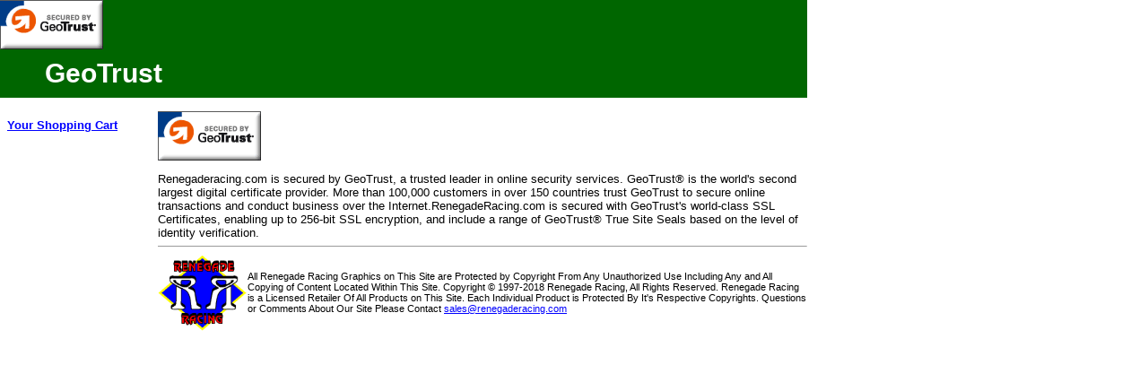

--- FILE ---
content_type: text/html
request_url: http://www.renegaderacing.com/store/page157.html
body_size: 5906
content:


<!DOCTYPE HTML PUBLIC "-//W3C//DTD HTML 4.01 Transitional//EN" "http://www.w3.org/TR/html4/loose.dtd">
<html>
<head>
<meta name="generator" content="ShopSite Manager 12 sp2 r2 (sc - TopNotch.sst)">
<title>GeoTrust</title>



<meta http-equiv="content-language" content="en-US">
<meta name="robots" content="index,follow">
<style type="text/css">
<!--
body {background-color: #FFF;padding: 0px;margin: 0px;}
body, tr, td, div {	font-size: 10pt;	text-align: left;}
img {max-width: 900px;}
table#main {border-collapse: collapse;width: 900px;}
td#header {background-color: #006600;height: 100px;vertical-align: top;}
td#header h1 {font-family: verdana, helvetica, arial;font-size: 30px;color: #FFF;margin: 0px;padding: 10px 50px;}
td#left {vertical-align: top;width: 150px;min-width: 150px;border-right: 10px solid #FFF;padding: 8px;}
td#content {vertical-align: top;}
 a.fb_share, a.twtr_share {padding: 0px 4px 0px 0px;}
 span.pin-it-button {display: inline-block; width: 45px; overflow: hidden;}
 div.fb_share {display: inline-block; width: 90px; overflow: hidden;}
 div.twtr_share {display: inline-block; width: 88px; overflow: hidden;}
 div#plusone {display: inline-block; width: 75px; overflow: hidden; float: left; position: relative; top: -5px;}
 img.social_follow {float: right; padding: 0px 2px; border: 0px;}
 .reviews-brief {font-size: 90%; white-space: nowrap; display: block;}
 .reviews-brief div.reviews_stars {height: 20px; max-height: 20px; overflow: hidden; padding: 2px 0px;}
 .reviews-brief span.reviews_stars_text, .reviews-brief span.review_product_name, .reviews-brief span.review_microdata_count, span.review_microdata_wrapper span.review_product_name, span.review_microdata_wrapper span.review_microdata_count, div.review span.review_product_name {display: none;}
 .reviews-brief a, div#reviews-more a {text-decoration: underline;}
/*Credits: Dynamic Drive CSS Library */
/*URL: http://www.dynamicdrive.com/style/ */
.suckertreemenu {background-color: #FFFFFF;width: 100%;height: 30px;clear: both;padding: 0px;margin: 0px;}
.suckertreemenu ul{margin: 0px;padding: 0px;list-style-type: none; position: relative; z-index: 1000;}
.suckertreemenu ul li{position: relative;display: inline;float: left;}
.suckertreemenu ul li a{display: block;min-width: 100px;padding: 0px 8px;border-right: 1px solid #0000FF;color: #000000;text-decoration: none;text-align: center;line-height: 30px;font-weight: bold;white-space: nowrap;}
.suckertreemenu ul li ul{left: 0px;position: absolute;top: 1em;display: block;visibility: hidden;}
.suckertreemenu ul li ul li{display: list-item;float: none;}
.suckertreemenu ul li ul li ul{ left: 159px;top: 0px;}
.suckertreemenu ul li ul li a{display: block;width: 160px;text-decoration: none;padding: 1px 5px;border-left: 1px solid #0000FF;border-bottom: 1px solid #0000FF;background-color: #FFFFFF;}
.suckertreemenu ul li a:hover{color: #FF0000;}
* html p#iepara{padding-top: 1em;}
* html .suckertreemenu ul li { float: left; height: 1%; }
* html .suckertreemenu ul li a { height: 1%; }
-->
</style>
<link rel="stylesheet" type="text/css" href="http://www.renegaderacing.com/store/publish/topnotch.css">


<!--[if lte IE 8]>
<style type="text/css">
 html .suckertreemenu ul li { float: left; height: 100%;}
 html .suckertreemenu ul li a { height: 100%;}
 html .suckertreemenu ul li ul li { float: left;} 
</style> 
<![endif]-->

<script type="text/javascript" src="http://www.renegaderacing.com/images/en-US/javascript/jquery/jquery.js"></script>
  <script type="text/javascript">
    var ss_jQuery = jQuery.noConflict(true);
</script>
</head>
<body text="#000000" link="#0000FF" vlink="#FF0000" alink="#00FF00" >

<table id="main" cellpadding="0" cellspacing="0">
  <tr>
    <td id="header" colspan="2">
      
      
      <span class="pa_img"><img src="http://www.renegaderacing.com/store/media/GeoTrustlogo.gif" alt="GeoTrustlogo.gif"></span>
      <h1>GeoTrust</h1>    </td>
  </tr>
  <tr>
    <td id="left">
      

      &nbsp;<br> <b><a href="http://www.renegaderacing.com/shopsite-cgi-bin/sc/order.cgi?storeid=*20bcb45f5d0a874a73fd0e5c7b939a29ac53&amp;function=show">Your Shopping Cart</a></b><br clear="all">

      
      




    </td>
    <td id="content">
      <body style="font-family: Arial, Verdana; font-size: 12" vlink="#FF0000" alink="#FFFF00"
bgcolor="#FFFFFF">






























<br>      
      

      
      <a href="http://www.geotrust.com/about/index.asp"><img src="http://www.renegaderacing.com/store/media/GeoTrustlogo.gif" border="0"></a></p>
Renegaderacing.com is secured by 
GeoTrust, a trusted leader in online security services.
GeoTrust� is the world's second largest digital certificate provider. More than 100,000 customers in over 150 countries trust GeoTrust to secure online transactions and conduct business over the Internet.RenegadeRacing.com is secured with GeoTrust's world-class SSL Certificates, enabling up to 256-bit SSL encryption, and include a range of GeoTrust� True Site Seals based on the level of identity verification.

  
            
      
      
      
	    
      <hr size="0">
<table border="0" width="100%" cellspacing="0" cellpadding="0">
  <tr>
    <td><img src="http://www.renegaderacing.com/store/media/logos.gif" width="100" height="89"></td>
    <td><p><small><font face="Verdana, Arial">All Renegade Racing Graphics on This Site are
    Protected by Copyright From Any Unauthorized Use Including Any and All Copying of Content
    Located Within This Site. 
Copyright � 1997-2018 Renegade Racing,  All Rights
    Reserved. Renegade Racing is a Licensed Retailer Of All Products on This Site. Each
    Individual Product is Protected By It's Respective Copyrights. Questions or Comments About
    Our Site Please Contact <a href="mailto:sales@renegaderacing.com">sales@renegaderacing.com</a> 
</td>
</tr>
</table>








      <p></p>
    </td>
  </tr>
</table>
</body>
</html>


--- FILE ---
content_type: text/css
request_url: http://www.renegaderacing.com/store/publish/topnotch.css
body_size: 1325
content:
 html {}
 div.left_pagelinks a, div.left_pagelinks span, div.footer_pagelinks a, div.footer_pagelinks span {
	display: block;
	font-weight: bold;
	padding: 3px 0px;
	}
 .footer_pagetitle, .left_pagetitle {
	font-size: 110%;
	}
 div.left_pagelinks {
	margin-bottom: 20px;
	}
 #footer_pagelinks {
	clear: both;
	margin: 0px auto;
	padding: 0px;
	min-height: 120px;
	}
 div.footer_pagelinks {
	width: 212px;
	height: 100px;
	float: left;
	clear: none;
	margin: 10px 0px;
	padding: 0px;
	}
 div.footer_pagelinks a, div.footer_pagelinks span {
	display: block;
	padding: 2px 10px;
	text-align: left;
	text-decoration: none;
	}
 div.footer_pagelinks .footer_pagetitle {
	font-weight: bold;
	}
 table#email_signup {
	padding: 5px;
	margin: 20px 4px;
	text-align: center;
 }
 table#email_signup td {
	text-align: center;
	white-space: normal;
 }
 table#newsletter_tbl {
	border-collapse: collapse;
	border-spacing: 0px;
	border: 0px;
	margin: 0px;
	padding: 0px;
 }
 td#newsletter_field {
	padding-left: 5px;
 }
 td#newsletter_field input {
        width: 100px;
 }
 #newsletter_submit input {
	font-weight: bold;
	background: transparent;
	border: 0px;
	padding: 0px;
	margin: 0px;
 }
 #plusone {
	display: block;
	float: right;
	clear: none;
	padding: 6px 0px;
	margin: 0px;
 }
 #ss_mb {
	margin: 0px auto;
	text-align: center;
 }
